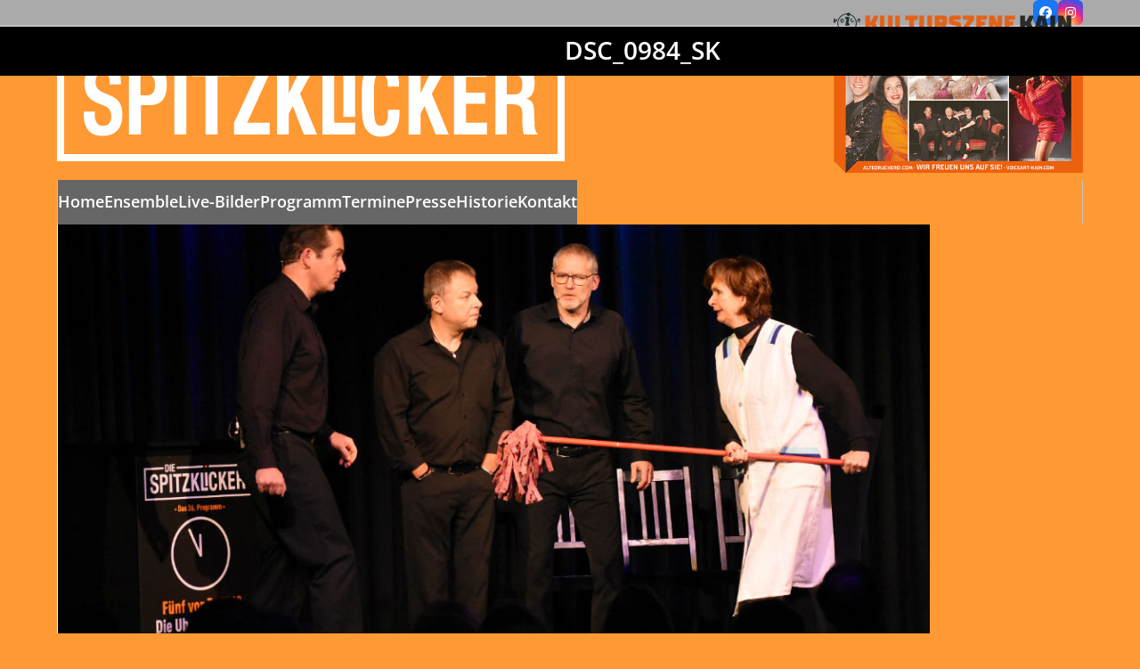

--- FILE ---
content_type: text/html; charset=UTF-8
request_url: https://spitzklicker.com/dsc_0984_sk/
body_size: 24054
content:
<!DOCTYPE html>
<html lang="de">
<head>
<meta charset="UTF-8" />
<link rel="profile" href="http://gmpg.org/xfn/11">
<link rel="pingback" href="https://spitzklicker.com/xmlrpc.php">
<title>DSC_0984_SK &#8211; Die Spitzklicker</title>
<meta name='robots' content='max-image-preview:large' />
<meta name="viewport" content="width=device-width, initial-scale=1">
<link rel="alternate" title="oEmbed (JSON)" type="application/json+oembed" href="https://spitzklicker.com/wp-json/oembed/1.0/embed?url=https%3A%2F%2Fspitzklicker.com%2Fdsc_0984_sk%2F" />
<link rel="alternate" title="oEmbed (XML)" type="text/xml+oembed" href="https://spitzklicker.com/wp-json/oembed/1.0/embed?url=https%3A%2F%2Fspitzklicker.com%2Fdsc_0984_sk%2F&#038;format=xml" />
<style id='wp-img-auto-sizes-contain-inline-css'>
img:is([sizes=auto i],[sizes^="auto," i]){contain-intrinsic-size:3000px 1500px}
/*# sourceURL=wp-img-auto-sizes-contain-inline-css */
</style>
<link rel='stylesheet' id='js_composer_front-css' href='https://spitzklicker.com/wp-content/plugins/js_composer/assets/css/js_composer.min.css?ver=8.7.2' media='all' />
<link rel='stylesheet' id='parent-style-css' href='https://spitzklicker.com/wp-content/themes/Total/style.css?ver=6.9' media='all' />
<link rel='stylesheet' id='wpex-style-css' href='https://spitzklicker.com/wp-content/themes/spitzklicker/style.css?ver=6.5' media='all' />
<link rel='stylesheet' id='wpex-mobile-menu-breakpoint-max-css' href='https://spitzklicker.com/wp-content/themes/Total/assets/css/frontend/breakpoints/max.min.css?ver=6.5' media='only screen and (max-width:959px)' />
<link rel='stylesheet' id='wpex-mobile-menu-breakpoint-min-css' href='https://spitzklicker.com/wp-content/themes/Total/assets/css/frontend/breakpoints/min.min.css?ver=6.5' media='only screen and (min-width:960px)' />
<link rel='stylesheet' id='vcex-shortcodes-css' href='https://spitzklicker.com/wp-content/themes/Total/assets/css/frontend/vcex-shortcodes.min.css?ver=6.5' media='all' />
<link rel='stylesheet' id='wpex-wpbakery-css' href='https://spitzklicker.com/wp-content/themes/Total/assets/css/frontend/wpbakery.min.css?ver=6.5' media='all' />
<script id="wpex-core-js-extra">
var wpex_theme_params = {"selectArrowIcon":"\u003Cspan class=\"wpex-select-arrow__icon wpex-icon--sm wpex-flex wpex-icon\" aria-hidden=\"true\"\u003E\u003Csvg viewBox=\"0 0 24 24\" xmlns=\"http://www.w3.org/2000/svg\"\u003E\u003Crect fill=\"none\" height=\"24\" width=\"24\"/\u003E\u003Cg transform=\"matrix(0, -1, 1, 0, -0.115, 23.885)\"\u003E\u003Cpolygon points=\"17.77,3.77 16,2 6,12 16,22 17.77,20.23 9.54,12\"/\u003E\u003C/g\u003E\u003C/svg\u003E\u003C/span\u003E","customSelects":".widget_categories form,.widget_archive select,.vcex-form-shortcode select","scrollToHash":"1","localScrollFindLinks":"1","localScrollHighlight":"1","localScrollUpdateHash":"1","scrollToHashTimeout":"500","localScrollTargets":"li.local-scroll a, a.local-scroll, .local-scroll-link, .local-scroll-link \u003E a,.sidr-class-local-scroll-link,li.sidr-class-local-scroll \u003E span \u003E a,li.sidr-class-local-scroll \u003E a","scrollToBehavior":"smooth"};
//# sourceURL=wpex-core-js-extra
</script>
<script src="https://spitzklicker.com/wp-content/themes/Total/assets/js/frontend/core.min.js?ver=6.5" id="wpex-core-js" defer data-wp-strategy="defer"></script>
<script id="wpex-inline-js-after">
!function(){const e=document.querySelector("html"),t=()=>{const t=window.innerWidth-document.documentElement.clientWidth;t&&e.style.setProperty("--wpex-scrollbar-width",`${t}px`)};t(),window.addEventListener("resize",(()=>{t()}))}();
//# sourceURL=wpex-inline-js-after
</script>
<script id="wpex-sticky-main-nav-js-extra">
var wpex_sticky_main_nav_params = {"breakpoint":"959"};
//# sourceURL=wpex-sticky-main-nav-js-extra
</script>
<script src="https://spitzklicker.com/wp-content/themes/Total/assets/js/frontend/sticky/main-nav.min.js?ver=6.5" id="wpex-sticky-main-nav-js" defer data-wp-strategy="defer"></script>
<script id="wpex-mobile-menu-sidr-js-extra">
var wpex_mobile_menu_sidr_params = {"breakpoint":"959","i18n":{"openSubmenu":"Open submenu of %s","closeSubmenu":"Close submenu of %s"},"openSubmenuIcon":"\u003Cspan class=\"wpex-open-submenu__icon wpex-transition-transform wpex-duration-300 wpex-icon\" aria-hidden=\"true\"\u003E\u003Csvg xmlns=\"http://www.w3.org/2000/svg\" viewBox=\"0 0 448 512\"\u003E\u003Cpath d=\"M201.4 342.6c12.5 12.5 32.8 12.5 45.3 0l160-160c12.5-12.5 12.5-32.8 0-45.3s-32.8-12.5-45.3 0L224 274.7 86.6 137.4c-12.5-12.5-32.8-12.5-45.3 0s-12.5 32.8 0 45.3l160 160z\"/\u003E\u003C/svg\u003E\u003C/span\u003E","source":"#mobile-menu-alternative","side":"right","dark_surface":"1","displace":"","aria_label":"Mobile menu","aria_label_close":"Close mobile menu","class":"has-background","speed":"300"};
//# sourceURL=wpex-mobile-menu-sidr-js-extra
</script>
<script src="https://spitzklicker.com/wp-content/themes/Total/assets/js/frontend/mobile-menu/sidr.min.js?ver=6.5" id="wpex-mobile-menu-sidr-js" defer data-wp-strategy="defer"></script>
<script></script><link rel="https://api.w.org/" href="https://spitzklicker.com/wp-json/" /><link rel="alternate" title="JSON" type="application/json" href="https://spitzklicker.com/wp-json/wp/v2/media/1232" /><link rel="EditURI" type="application/rsd+xml" title="RSD" href="https://spitzklicker.com/xmlrpc.php?rsd" />

<link rel="canonical" href="https://spitzklicker.com/dsc_0984_sk/" />
<link rel='shortlink' href='https://spitzklicker.com/?p=1232' />
<noscript><style>body:not(.content-full-screen) .wpex-vc-row-stretched[data-vc-full-width-init="false"]{visibility:visible;}</style></noscript><link rel="icon" href="https://spitzklicker.com/wp-content/uploads/cropped-spitzklicker-favicon-32x32.png" sizes="32x32" />
<link rel="icon" href="https://spitzklicker.com/wp-content/uploads/cropped-spitzklicker-favicon-192x192.png" sizes="192x192" />
<link rel="apple-touch-icon" href="https://spitzklicker.com/wp-content/uploads/cropped-spitzklicker-favicon-180x180.png" />
<meta name="msapplication-TileImage" content="https://spitzklicker.com/wp-content/uploads/cropped-spitzklicker-favicon-270x270.png" />
<noscript><style> .wpb_animate_when_almost_visible { opacity: 1; }</style></noscript><style data-type="wpex-css" id="wpex-css">/*TYPOGRAPHY*/:root{--wpex-body-font-family:'Open Sans',sans-serif;--wpex-body-color:#000000;}.main-navigation-ul .link-inner{font-weight:600;font-size:1.1em;}.wpex-mobile-menu,#sidr-main{font-size:18px;line-height:24px;}body.single-post .single-post-title{font-family:'Gloria Hallelujah';}.sidebar-box .widget-title{font-weight:600;}h3,.wpex-h3{font-size:1em;color:#ffffff;}/*CUSTOMIZER STYLING*/:root{--wpex-bg-color:#ff9933;--wpex-accent:#ffffff;--wpex-accent-alt:#ffffff;--wpex-btn-padding:3px 7px 3px 7px;--wpex-btn-color:#dddddd;--wpex-hover-btn-color:#ffffff;--wpex-btn-bg:#000000;--wpex-hover-btn-bg:#000000;--wpex-vc-column-inner-margin-bottom:40px;}.site-boxed{--wpex-bg-color:#ff9933;}.page-header.wpex-supports-mods{padding-block-start:8px;padding-block-end:10px;background-color:#000000;border-top-color:#000000;border-bottom-color:#000000;}.page-header.wpex-supports-mods .page-header-title{color:#ffffff;}#site-scroll-top{background-color:#ffffff;color:#000000;}#site-scroll-top:hover{background-color:#ffffff;color:#ee6600;}.site-boxed #wrap{background-color:#dd9933;--wpex-site-header-bg-color:#dd9933;}#top-bar-wrap{background-color:#aaaaaa;border-color:#bfbfbf;}.wpex-top-bar-sticky{background-color:#aaaaaa;}#top-bar{padding-block-start:16 px;padding-block-end:16 px;}#top-bar-social a.wpex-social-btn-no-style{color:#ffffff;}#site-header{--wpex-site-header-bg-color:#c6c6c6;}.logo-padding{padding-block-start:2px;}#site-navigation-wrap{--wpex-main-nav-bg:#c6c6c6;--wpex-main-nav-border-color:#c6c6c6;--wpex-main-nav-link-color:#ffffff;--wpex-hover-main-nav-link-color:#ffffff;--wpex-active-main-nav-link-color:#ffffff;--wpex-hover-main-nav-link-color:#ff9933;--wpex-active-main-nav-link-color:#ffaa00;--wpex-main-nav-link-bg:#666666;--wpex-hover-main-nav-link-bg:#666666;--wpex-active-main-nav-link-bg:#666666;--wpex-hover-main-nav-link-bg:#000000;--wpex-dropmenu-bg:#666666;--wpex-dropmenu-caret-bg:#666666;--wpex-dropmenu-border-color:#666666;--wpex-dropmenu-caret-border-color:#666666;--wpex-megamenu-divider-color:#666666;--wpex-dropmenu-link-color:#ffffff;--wpex-hover-dropmenu-link-color:#ff9933;--wpex-hover-dropmenu-link-bg:#000000;--wpex-active-dropmenu-link-color:#ffaa00;--wpex-active-hover-dropmenu-link-color:#ffaa00;--wpex-active-dropmenu-link-bg:#000000;--wpex-active-hover-dropmenu-link-bg:#000000;}#mobile-menu,#mobile-icons-menu{--wpex-link-color:#ffffff;--wpex-hover-link-color:#ffffff;--wpex-hover-link-color:#000000;}#sidr-main,.sidr-class-dropdown-menu ul{background-color:#222222;}#sidr-main{--wpex-border-main:#222222;color:#ffffff;--wpex-link-color:#ffffff;--wpex-text-2:#ffffff;--wpex-hover-link-color:#ff9933;}#footer-bottom{background-color:#000000;color:#ffffff;--wpex-text-2:#ffffff;--wpex-text-3:#ffffff;--wpex-text-4:#ffffff;--wpex-link-color:#ffffff;--wpex-hover-link-color:#ffffff;--wpex-hover-link-color:#ff9900;}</style></head>

<!-- Begin Body -->
<body class="attachment wp-singular attachment-template-default single single-attachment postid-1232 attachmentid-1232 attachment-jpeg wp-custom-logo wp-embed-responsive wp-theme-Total wp-child-theme-spitzklicker wpex-theme wpex-responsive full-width-main-layout no-composer wpex-live-site wpex-has-primary-bottom-spacing site-full-width content-full-width has-topbar sidebar-widget-icons hasnt-overlay-header wpex-has-fixed-footer wpex-antialiased has-mobile-menu wpex-mobile-toggle-menu-icon_buttons wpex-no-js wpb-js-composer js-comp-ver-8.7.2 vc_responsive">

<span data-ls_id="#site_top" tabindex="-1"></span>
<div id="outer-wrap" class="clr">

	
	<div id="wrap" class="clr">

		
			<div id="top-bar-wrap" class="wpex-border-b wpex-border-main wpex-border-solid wpex-text-sm wpex-print-hidden">
			<div id="top-bar" class="container wpex-relative wpex-py-15 wpex-md-flex wpex-justify-between wpex-items-center wpex-text-center wpex-md-text-initial wpex-flex-row-reverse">
<div id="top-bar-social" class="top-bar-right social-style-flat-color-rounded"><ul id="top-bar-social-list" class="wpex-inline-flex wpex-flex-wrap wpex-gap-y-5 wpex-list-none wpex-m-0 wpex-last-mr-0 wpex-gap-x-5 wpex-justify-center wpex-md-justify-start"><li class="top-bar-social-list__item"><a href="https://www.facebook.com/franzkaincomedian/" target="_blank" class="top-bar-social-list__link wpex-facebook wpex-social-btn wpex-social-btn-flat wpex-social-bg wpex-rounded-sm" rel="noopener noreferrer"><span class="wpex-icon" aria-hidden="true"><svg xmlns="http://www.w3.org/2000/svg" viewBox="0 0 512 512"><path d="M512 256C512 114.6 397.4 0 256 0S0 114.6 0 256C0 376 82.7 476.8 194.2 504.5V334.2H141.4V256h52.8V222.3c0-87.1 39.4-127.5 125-127.5c16.2 0 44.2 3.2 55.7 6.4V172c-6-.6-16.5-1-29.6-1c-42 0-58.2 15.9-58.2 57.2V256h83.6l-14.4 78.2H287V510.1C413.8 494.8 512 386.9 512 256h0z"/></svg></span><span class="screen-reader-text">Facebook</span></a></li><li class="top-bar-social-list__item"><a href="https://www.instagram.com/diespitzklicker/" target="_blank" class="top-bar-social-list__link wpex-instagram wpex-social-btn wpex-social-btn-flat wpex-social-bg wpex-rounded-sm" rel="noopener noreferrer"><span class="wpex-icon" aria-hidden="true"><svg xmlns="http://www.w3.org/2000/svg" viewBox="0 0 448 512"><path d="M224.1 141c-63.6 0-114.9 51.3-114.9 114.9s51.3 114.9 114.9 114.9S339 319.5 339 255.9 287.7 141 224.1 141zm0 189.6c-41.1 0-74.7-33.5-74.7-74.7s33.5-74.7 74.7-74.7 74.7 33.5 74.7 74.7-33.6 74.7-74.7 74.7zm146.4-194.3c0 14.9-12 26.8-26.8 26.8-14.9 0-26.8-12-26.8-26.8s12-26.8 26.8-26.8 26.8 12 26.8 26.8zm76.1 27.2c-1.7-35.9-9.9-67.7-36.2-93.9-26.2-26.2-58-34.4-93.9-36.2-37-2.1-147.9-2.1-184.9 0-35.8 1.7-67.6 9.9-93.9 36.1s-34.4 58-36.2 93.9c-2.1 37-2.1 147.9 0 184.9 1.7 35.9 9.9 67.7 36.2 93.9s58 34.4 93.9 36.2c37 2.1 147.9 2.1 184.9 0 35.9-1.7 67.7-9.9 93.9-36.2 26.2-26.2 34.4-58 36.2-93.9 2.1-37 2.1-147.8 0-184.8zM398.8 388c-7.8 19.6-22.9 34.7-42.6 42.6-29.5 11.7-99.5 9-132.1 9s-102.7 2.6-132.1-9c-19.6-7.8-34.7-22.9-42.6-42.6-11.7-29.5-9-99.5-9-132.1s-2.6-102.7 9-132.1c7.8-19.6 22.9-34.7 42.6-42.6 29.5-11.7 99.5-9 132.1-9s102.7-2.6 132.1 9c19.6 7.8 34.7 22.9 42.6 42.6 11.7 29.5 9 99.5 9 132.1s2.7 102.7-9 132.1z"/></svg></span><span class="screen-reader-text">Instagram</span></a></li></ul></div></div>
		</div>
		<header id="site-header" class="header-two custom-bg dyn-styles wpex-print-hidden wpex-relative wpex-clr">
				<div id="site-header-inner" class="header-two-inner header-padding container wpex-relative wpex-h-100 wpex-py-30 wpex-clr">
<div id="site-logo" class="site-branding header-two-logo logo-padding wpex-flex wpex-items-center wpex-float-left">
	<div id="site-logo-inner" ><a id="site-logo-link" href="https://spitzklicker.com/" rel="home" class="main-logo"><img src="https://spitzklicker.com/wp-content/uploads/spitzklicker-logo-retina.png" alt="Die Spitzklicker" class="logo-img wpex-h-auto wpex-max-w-100 wpex-align-middle" width="570" height="150" data-no-retina data-skip-lazy fetchpriority="high" srcset="https://spitzklicker.com/wp-content/uploads/spitzklicker-logo-retina.png 1x,https://spitzklicker.com/wp-content/uploads/spitzklicker-logo-retina.png 2x"></a></div>

</div>
<div class="header-aside-mobile-spacer wpex-pt-20 wpex-clear wpex-min-hidden hide-at-mm-breakpoint"></div>
	<aside id="header-aside" class="header-two-aside wpex-min-float-right wpex-min-text-right wpex-text-md hide-at-mm-breakpoint">
		<div class="header-aside-content wpex-clr"><a href="https://spitzklicker.com/wp-content/uploads/Kulturecho_01_2026.pdf" target="_blank"><img class="spk-header-kulturszene" src="https://spitzklicker.com/wp-content/uploads/kulturecho-thumbnail-01-2026.png" alt="Kultuszene Kain Magazin-Download"></a></div>
			</aside>


<div id="mobile-menu" class="wpex-mobile-menu-toggle show-at-mm-breakpoint wpex-flex wpex-items-center wpex-absolute wpex-top-50 -wpex-translate-y-50 wpex-right-0">
	<div class="wpex-inline-flex wpex-items-center"><a href="#" class="mobile-menu-toggle" role="button" aria-expanded="false"><span class="mobile-menu-toggle__icon wpex-flex"><span class="wpex-hamburger-icon wpex-hamburger-icon--inactive wpex-hamburger-icon--animate" aria-hidden="true"><span></span></span></span><span class="screen-reader-text" data-open-text>Open mobile menu</span><span class="screen-reader-text" data-open-text>Close mobile menu</span></a></div>
</div>

</div>
		
<div id="site-navigation-wrap" class="navbar-style-two navbar-allows-inner-bg wpex-z-sticky navbar-fixed-line-height fixed-nav hide-at-mm-breakpoint wpex-clr wpex-print-hidden">
	<nav id="site-navigation" class="navigation main-navigation main-navigation-two container wpex-relative wpex-clr" aria-label="Main menu"><ul id="menu-hauptmenue" class="main-navigation-ul dropdown-menu wpex-dropdown-menu wpex-dropdown-menu--onhover"><li id="menu-item-27" class="menu-item menu-item-type-post_type menu-item-object-page menu-item-home menu-item-27"><a href="https://spitzklicker.com/"><span class="link-inner">Home</span></a></li>
<li id="menu-item-26" class="menu-item menu-item-type-post_type menu-item-object-page menu-item-26"><a href="https://spitzklicker.com/ensemble/"><span class="link-inner">Ensemble</span></a></li>
<li id="menu-item-372" class="menu-item menu-item-type-post_type menu-item-object-page menu-item-372"><a href="https://spitzklicker.com/ensemble/live-bilder/"><span class="link-inner">Live-Bilder</span></a></li>
<li id="menu-item-25" class="menu-item menu-item-type-post_type menu-item-object-page menu-item-25"><a href="https://spitzklicker.com/programm/"><span class="link-inner">Programm</span></a></li>
<li id="menu-item-23" class="menu-item menu-item-type-post_type menu-item-object-page menu-item-23"><a href="https://spitzklicker.com/termine/"><span class="link-inner">Termine</span></a></li>
<li id="menu-item-341" class="menu-item menu-item-type-post_type menu-item-object-page menu-item-341"><a href="https://spitzklicker.com/presse/"><span class="link-inner">Presse</span></a></li>
<li id="menu-item-24" class="menu-item menu-item-type-post_type menu-item-object-page current_page_parent menu-item-has-children menu-item-24 dropdown"><a href="https://spitzklicker.com/historie/"><span class="link-inner">Historie</span></a>
<ul class="sub-menu">
	<li id="menu-item-481" class="menu-item menu-item-type-post_type menu-item-object-page menu-item-481"><a href="https://spitzklicker.com/das-spitzklicker-buch/"><span class="link-inner">Das Spitzklicker-Buch</span></a></li>
</ul>
</li>
<li id="menu-item-22" class="menu-item menu-item-type-post_type menu-item-object-page menu-item-22"><a href="https://spitzklicker.com/kontakt/"><span class="link-inner">Kontakt</span></a></li>
</ul></nav>
</div>

	</header>

		
		<main id="main" class="site-main clr">

			
<header class="page-header default-page-header wpex-relative wpex-mb-40 wpex-surface-2 wpex-py-20 wpex-border-t wpex-border-b wpex-border-solid wpex-border-surface-3 wpex-text-2 wpex-supports-mods">

	
	<div class="page-header-inner container">
<div class="page-header-content">

<h1 class="page-header-title wpex-block wpex-m-0 wpex-text-2xl">

	<span>DSC_0984_SK</span>

</h1>

</div></div>

	
</header>


	<div class="container wpex-clr">

		
		<div id="primary" class="content-area">

			
			<div id="content" class="site-content">

				
				
						<div id="attachment-post-media"><img width="980" height="459" src="https://spitzklicker.com/wp-content/uploads/DSC_0984_SK-1024x480.jpg" class="wpex-align-middle" alt="" decoding="async" fetchpriority="high" srcset="https://spitzklicker.com/wp-content/uploads/DSC_0984_SK.jpg 1024w, https://spitzklicker.com/wp-content/uploads/DSC_0984_SK-300x141.jpg 300w, https://spitzklicker.com/wp-content/uploads/DSC_0984_SK-768x360.jpg 768w" sizes="(max-width: 980px) 100vw, 980px" /></div>

						<div id="attachment-post-content" class="entry wpex-mt-20 wpex-clr"></div>

						<div id="attachment-post-footer" class="wpex-mt-20 wpex-last-mb-0">
							<strong>Downloads</strong>: <a href="https://spitzklicker.com/wp-content/uploads/DSC_0984_SK.jpg" download>full (1024x480)</a> | <a href="https://spitzklicker.com/wp-content/uploads/DSC_0984_SK-1024x480.jpg" download>large (980x459)</a> | <a href="https://spitzklicker.com/wp-content/uploads/DSC_0984_SK-300x141.jpg" download>medium (300x141)</a> | <a href="https://spitzklicker.com/wp-content/uploads/DSC_0984_SK-150x150.jpg" download>thumbnail (150x150)</a>						</div>

					
				
				
			</div>

			
		</div>

		
	</div>


            
        </main><!-- #main-content -->
                
        
        


	




	<div id="footer-bottom" class="wpex-py-20 wpex-text-sm wpex-surface-dark wpex-bg-gray-900 wpex-text-center wpex-print-hidden">

		
		<div id="footer-bottom-inner" class="container"><div class="footer-bottom-flex wpex-flex wpex-flex-col wpex-gap-10">

<nav id="footer-bottom-menu"  aria-label="Footer menu"><div class="menu-footer-menu-container"><ul id="menu-footer-menu" class="menu wpex-flex wpex-flex-wrap wpex-gap-x-20 wpex-gap-y-5 wpex-m-0 wpex-list-none wpex-justify-center"><li id="menu-item-31" class="menu-item menu-item-type-post_type menu-item-object-page menu-item-31"><a href="https://spitzklicker.com/impressum/">Impressum</a></li>
<li id="menu-item-947" class="menu-item menu-item-type-post_type menu-item-object-page menu-item-947"><a href="https://spitzklicker.com/datenschutzerklaerung/">Datenschutz</a></li>
</ul></div></nav>
</div></div>

		
	</div>



    </div><!-- #wrap -->

    
</div><!-- .outer-wrap -->


<div id="mobile-menu-alternative" class="wpex-hidden"><ul id="menu-mobile-menu" class="dropdown-menu"><li id="menu-item-461" class="menu-item menu-item-type-post_type menu-item-object-page menu-item-home menu-item-461"><a href="https://spitzklicker.com/"><span class="link-inner">Home</span></a></li>
<li id="menu-item-462" class="menu-item menu-item-type-post_type menu-item-object-page menu-item-462"><a href="https://spitzklicker.com/ensemble/"><span class="link-inner">Ensemble</span></a></li>
<li id="menu-item-463" class="menu-item menu-item-type-post_type menu-item-object-page menu-item-463"><a href="https://spitzklicker.com/ensemble/live-bilder/"><span class="link-inner">Live-Bilder</span></a></li>
<li id="menu-item-464" class="menu-item menu-item-type-post_type menu-item-object-page menu-item-464"><a href="https://spitzklicker.com/programm/"><span class="link-inner">Programm</span></a></li>
<li id="menu-item-465" class="menu-item menu-item-type-post_type menu-item-object-page menu-item-465"><a href="https://spitzklicker.com/termine/"><span class="link-inner">Termine</span></a></li>
<li id="menu-item-466" class="menu-item menu-item-type-post_type menu-item-object-page menu-item-466"><a href="https://spitzklicker.com/presse/"><span class="link-inner">Presse</span></a></li>
<li id="menu-item-467" class="menu-item menu-item-type-post_type menu-item-object-page current_page_parent menu-item-has-children menu-item-467"><a href="https://spitzklicker.com/historie/"><span class="link-inner">Historie</span></a>
<ul class="sub-menu">
	<li id="menu-item-482" class="menu-item menu-item-type-post_type menu-item-object-page menu-item-482"><a href="https://spitzklicker.com/das-spitzklicker-buch/"><span class="link-inner">Das Spitzklicker-Buch</span></a></li>
</ul>
</li>
<li id="menu-item-468" class="menu-item menu-item-type-post_type menu-item-object-page menu-item-468"><a href="https://spitzklicker.com/kontakt/"><span class="link-inner">Kontakt</span></a></li>
<li id="menu-item-470" class="menu-item menu-item-type-post_type menu-item-object-page menu-item-470"><a href="https://spitzklicker.com/impressum/"><span class="link-inner">Impressum</span></a></li>
<li id="menu-item-948" class="menu-item menu-item-type-post_type menu-item-object-page menu-item-948"><a href="https://spitzklicker.com/datenschutzerklaerung/"><span class="link-inner">Datenschutz</span></a></li>
</ul></div>

<a href="#top" id="site-scroll-top" class="wpex-z-popover wpex-flex wpex-items-center wpex-justify-center wpex-fixed wpex-rounded-full wpex-text-center wpex-box-content wpex-transition-all wpex-duration-200 wpex-bottom-0 wpex-right-0 wpex-mr-25 wpex-mb-25 wpex-no-underline wpex-print-hidden wpex-surface-2 wpex-text-4 wpex-hover-bg-accent wpex-invisible wpex-opacity-0"><span class="wpex-flex wpex-icon" aria-hidden="true"><svg xmlns="http://www.w3.org/2000/svg" viewBox="0 0 384 512"><path d="M214.6 41.4c-12.5-12.5-32.8-12.5-45.3 0l-160 160c-12.5 12.5-12.5 32.8 0 45.3s32.8 12.5 45.3 0L160 141.2V448c0 17.7 14.3 32 32 32s32-14.3 32-32V141.2L329.4 246.6c12.5 12.5 32.8 12.5 45.3 0s12.5-32.8 0-45.3l-160-160z"/></svg></span><span class="screen-reader-text">An den Anfang scrollen</span></a>


<template id="wpex-template-sidr-mobile-menu-top">		<div class="wpex-mobile-menu__top wpex-p-20 wpex-gap-15 wpex-flex wpex-justify-between">
						<a href="#" role="button" class="wpex-mobile-menu__close wpex-inline-flex wpex-no-underline" aria-label="Close mobile menu"><span class="wpex-mobile-menu__close-icon wpex-flex wpex-icon wpex-icon--xl" aria-hidden="true"><svg xmlns="http://www.w3.org/2000/svg" viewBox="0 0 24 24"><path d="M0 0h24v24H0V0z" fill="none"/><path d="M19 6.41L17.59 5 12 10.59 6.41 5 5 6.41 10.59 12 5 17.59 6.41 19 12 13.41 17.59 19 19 17.59 13.41 12 19 6.41z"/></svg></span></a>
		</div>
		</template>

<div class="wpex-sidr-overlay wpex-fixed wpex-inset-0 wpex-hidden wpex-z-backdrop wpex-bg-backdrop"></div>

<script type="speculationrules">
{"prefetch":[{"source":"document","where":{"and":[{"href_matches":"/*"},{"not":{"href_matches":["/wp-*.php","/wp-admin/*","/wp-content/uploads/*","/wp-content/*","/wp-content/plugins/*","/wp-content/themes/spitzklicker/*","/wp-content/themes/Total/*","/*\\?(.+)"]}},{"not":{"selector_matches":"a[rel~=\"nofollow\"]"}},{"not":{"selector_matches":".no-prefetch, .no-prefetch a"}}]},"eagerness":"conservative"}]}
</script>
<script></script>
</body>
</html>

--- FILE ---
content_type: text/css
request_url: https://spitzklicker.com/wp-content/themes/spitzklicker/style.css?ver=6.5
body_size: 17414
content:
/*
 Theme Name:   Spitzklicker
 Theme URI:    http://www.spitzklicker.com
 Description:  Total Theme Child
 Author:       Pascal Fendrich
 Template:     Total
 Version:      1.0
 License:      Copyright 2016 by Pascal Fendrich
*/

/* ---------------------------------------------------------------------
--- Home Page
--------------------------------------------------------------------- */

.home .page-header {
	margin-bottom: 0;
}

/* ---------------------------------------------------------------------
--- Navigation
--------------------------------------------------------------------- */

#site-navigation .menu-item {
    border: none;
}
#site-navigation .menu-item a {
    -moz-transition: all .4s;
    -webkit-transition: all .4s;
    transition: all .4s;
}

/* ---------------------------------------------------------------------
--- Top Bar
--------------------------------------------------------------------- */

#top-bar-social {
    text-align: right !important;
}

/* ---------------------------------------------------------------------
--- Header
--------------------------------------------------------------------- */

.page-header-title {
    margin-left: 20px;
}
.header-white h1,
.header-white h2,
.header-white h3,
.header-white h4 {
	color: #fff !important;
}

img.spk-header-kulturszene {
	opacity: .9;
	transition: all .33s ease;
	width:280px;
	height: auto;
	margin-top: -15px;
}
img.spk-header-kulturszene:hover {
	opacity: 1;
}

/* ---------------------------------------------------------------------
--- Home Page slider
--------------------------------------------------------------------- */

#layerslider_1 {
    margin-top: -40px !important;
}

/* ---------------------------------------------------------------------
--- Blog (Historie)
--------------------------------------------------------------------- */

.single-post #primary {
    margin-top: -30px;
}
.single-blog-article .entry h5 {
    margin-top: -10px;
}
.entries.left-thumbs .blog-entry.thumbnail-entry-style {
    border-bottom: none;
}
.blog-entry-media img {
    border: 1px solid #000;
}
#sidebar a {
    font-weight: 600;
    text-decoration: none;
    -moz-transition: all .1s;
    -webkit-transition: all .1s;
    transition: all .1s;
}
#sidebar a:hover {
    color: #000;
}
.theme-button {
    font-weight: 600;
}

/* ---------------------------------------------------------------------
--- Pages
--------------------------------------------------------------------- */

.page #primary h2 {
    margin-top: 0;
}
.page-id-14 #sidebar .widget_text .widget-title, .page-id-14 .textwidget p {
    margin-bottom: 0;
}
.owl-nav .fa {
    color: #000;
}
.owl-prev, .owl-next {
    border: 1.5px solid #000 !important;
}

/* ---------------------------------------------------------------------
--- Calendar – Termine Post Type output (Pod)
--------------------------------------------------------------------- */

.sp_termin {
    display: block;
    padding-bottom: 1em;
    margin-bottom: 1em;
    border-bottom: 1px solid #000;
    font-size: 14px;
}
.sp_tag,
.sp_datum,
.sp_ort,
.sp_stadt,
.sp_status {
    margin-right: 20px;
    display: inline-block;
}
.sp_tag {
    text-transform: uppercase;
	min-width: 30px;
	font-weight: bold;
}
.sp_datum {
    font-weight: bold;
}
.sp_datum {
    min-width: 100px;
}
.sp_ort {
    min-width: 16em;
	font-weight: bold;
}
.sp_stadt {
    min-width: 18em;
	font-weight: bold;
}
.sp_status {
    display: inline-block;
    color: #fff;
    font-size: .8em;
    line-height: .8em;
    text-align: center;
    font-weight: bold;
    text-transform: uppercase;
    padding: 4px;
    border: 1px solid #fff;
    width: 115px;
}
.sp_rum, .sp_aus, .sp_verlegt, .sp_absage, .sp_ticket, .sp_verlegt_datum {
    -webkit-border-radius: 3px;
    -moz-border-radius: 3px;
    border-radius: 3px;
}
.sp_rum {
    background: #666;
}
.sp_aus {
    background: #dd2200;
}
.sp_verlegt {
    background: #08c;
	line-height: 1.25em;
}
.sp_absage {
    background: #222222;
	color: #eee;
}
.sp_abgesagt {
	color: #d03;
}
.sp_ticket {
    background: #00bb22;
    text-decoration: none;
}
a.sp_ticket {
    text-decoration: none !important;
}
.sp_ticket_over {
    display: none;
}
.sp_ticket:hover .sp_ticket_over {
    display: block;
    text-align: left;
    text-transform: none;
    color: #000;
    font-size: 12px;
    font-weight: 600;
    line-height: 1.33em;
    position: fixed;
    background: #f38800;
    border: 1px solid #000;
    padding: 10px;
    margin-left: -100px;
    z-index: 9999;
    -webkit-border-radius: 3px;
    -moz-border-radius: 3px;
    border-radius: 3px;
    -webkit-box-shadow: 5px 5px 8px 0px rgba(0,0,0,0.4);
    -moz-box-shadow: 5px 5px 8px 0px rgba(0,0,0,0.4);
    box-shadow: 5px 5px 8px 0px rgba(0,0,0,0.4);
}
.sp_ticket_over p {
    margin-bottom: 10px;
}
.sp_ticket_over p:last-child {
    margin: 0;
}
.sp_freitext {
	display: inline-block;
	margin-top: 10px;
	color: #000;
    line-height: 1em;
    padding: 10px;
    border: 1px solid #000;
	background: #ffaf60;
}
.sp_freitext a {
	color: #000;
}
.sp_beginn {
	margin: 10px 0 0 0;
}

/* ---------------------------------------------------------------------
--- Lightbox
--------------------------------------------------------------------- */

.fancybox-button--zoom,
.fancybox-button--play {
	display: none !important;
}


/* ---------------------------------------------------------------------
--- Mobile
--------------------------------------------------------------------- */

@media only screen and (max-width: 959px) {
    
    #footer-bottom {
        display: none;
    }
}

/* ---------------------------------------------------------------------
--- Visual Composer Edit Link
--------------------------------------------------------------------- */

.post-edit .post-edit-link {
    display: none;
}

/* ---------------------------------------------------------------------
--- Fonts
--------------------------------------------------------------------- */

/* open-sans-300 - latin-ext_latin */
@font-face {
  font-family: 'Open Sans';
  font-style: normal;
  font-weight: 300;
  src: url('/wp-content/themes/spitzklicker/fonts/open-sans-v34-latin-ext_latin-300.eot'); /* IE9 Compat Modes */
  src: local(''),
       url('/wp-content/themes/spitzklicker/fonts/open-sans-v34-latin-ext_latin-300.eot?#iefix') format('embedded-opentype'), /* IE6-IE8 */
       url('/wp-content/themes/spitzklicker/fonts/open-sans-v34-latin-ext_latin-300.woff2') format('woff2'), /* Super Modern Browsers */
       url('/wp-content/themes/spitzklicker/fonts/open-sans-v34-latin-ext_latin-300.woff') format('woff'), /* Modern Browsers */
       url('/wp-content/themes/spitzklicker/fonts/open-sans-v34-latin-ext_latin-300.ttf') format('truetype'), /* Safari, Android, iOS */
       url('/wp-content/themes/spitzklicker/fonts/open-sans-v34-latin-ext_latin-300.svg#OpenSans') format('svg'); /* Legacy iOS */
}

/* open-sans-regular - latin-ext_latin */
@font-face {
  font-family: 'Open Sans';
  font-style: normal;
  font-weight: 400;
  src: url('/wp-content/themes/spitzklicker/fonts/open-sans-v34-latin-ext_latin-regular.eot'); /* IE9 Compat Modes */
  src: local(''),
       url('/wp-content/themes/spitzklicker/fonts/open-sans-v34-latin-ext_latin-regular.eot?#iefix') format('embedded-opentype'), /* IE6-IE8 */
       url('/wp-content/themes/spitzklicker/fonts/open-sans-v34-latin-ext_latin-regular.woff2') format('woff2'), /* Super Modern Browsers */
       url('/wp-content/themes/spitzklicker/fonts/open-sans-v34-latin-ext_latin-regular.woff') format('woff'), /* Modern Browsers */
       url('/wp-content/themes/spitzklicker/fonts/open-sans-v34-latin-ext_latin-regular.ttf') format('truetype'), /* Safari, Android, iOS */
       url('/wp-content/themes/spitzklicker/fonts/open-sans-v34-latin-ext_latin-regular.svg#OpenSans') format('svg'); /* Legacy iOS */
}

/* open-sans-500 - latin-ext_latin */
@font-face {
  font-family: 'Open Sans';
  font-style: normal;
  font-weight: 500;
  src: url('/wp-content/themes/spitzklicker/fonts/open-sans-v34-latin-ext_latin-500.eot'); /* IE9 Compat Modes */
  src: local(''),
       url('/wp-content/themes/spitzklicker/fonts/open-sans-v34-latin-ext_latin-500.eot?#iefix') format('embedded-opentype'), /* IE6-IE8 */
       url('/wp-content/themes/spitzklicker/fonts/open-sans-v34-latin-ext_latin-500.woff2') format('woff2'), /* Super Modern Browsers */
       url('/wp-content/themes/spitzklicker/fonts/open-sans-v34-latin-ext_latin-500.woff') format('woff'), /* Modern Browsers */
       url('/wp-content/themes/spitzklicker/fonts/open-sans-v34-latin-ext_latin-500.ttf') format('truetype'), /* Safari, Android, iOS */
       url('/wp-content/themes/spitzklicker/fonts/open-sans-v34-latin-ext_latin-500.svg#OpenSans') format('svg'); /* Legacy iOS */
}

/* open-sans-600 - latin-ext_latin */
@font-face {
  font-family: 'Open Sans';
  font-style: normal;
  font-weight: 600;
  src: url('/wp-content/themes/spitzklicker/fonts/open-sans-v34-latin-ext_latin-600.eot'); /* IE9 Compat Modes */
  src: local(''),
       url('/wp-content/themes/spitzklicker/fonts/open-sans-v34-latin-ext_latin-600.eot?#iefix') format('embedded-opentype'), /* IE6-IE8 */
       url('/wp-content/themes/spitzklicker/fonts/open-sans-v34-latin-ext_latin-600.woff2') format('woff2'), /* Super Modern Browsers */
       url('/wp-content/themes/spitzklicker/fonts/open-sans-v34-latin-ext_latin-600.woff') format('woff'), /* Modern Browsers */
       url('/wp-content/themes/spitzklicker/fonts/open-sans-v34-latin-ext_latin-600.ttf') format('truetype'), /* Safari, Android, iOS */
       url('/wp-content/themes/spitzklicker/fonts/open-sans-v34-latin-ext_latin-600.svg#OpenSans') format('svg'); /* Legacy iOS */
}

/* open-sans-700 - latin-ext_latin */
@font-face {
  font-family: 'Open Sans';
  font-style: normal;
  font-weight: 700;
  src: url('/wp-content/themes/spitzklicker/fonts/open-sans-v34-latin-ext_latin-700.eot'); /* IE9 Compat Modes */
  src: local(''),
       url('/wp-content/themes/spitzklicker/fonts/open-sans-v34-latin-ext_latin-700.eot?#iefix') format('embedded-opentype'), /* IE6-IE8 */
       url('/wp-content/themes/spitzklicker/fonts/open-sans-v34-latin-ext_latin-700.woff2') format('woff2'), /* Super Modern Browsers */
       url('/wp-content/themes/spitzklicker/fonts/open-sans-v34-latin-ext_latin-700.woff') format('woff'), /* Modern Browsers */
       url('/wp-content/themes/spitzklicker/fonts/open-sans-v34-latin-ext_latin-700.ttf') format('truetype'), /* Safari, Android, iOS */
       url('/wp-content/themes/spitzklicker/fonts/open-sans-v34-latin-ext_latin-700.svg#OpenSans') format('svg'); /* Legacy iOS */
}

/* open-sans-800 - latin-ext_latin */
@font-face {
  font-family: 'Open Sans';
  font-style: normal;
  font-weight: 800;
  src: url('/wp-content/themes/spitzklicker/fonts/open-sans-v34-latin-ext_latin-800.eot'); /* IE9 Compat Modes */
  src: local(''),
       url('/wp-content/themes/spitzklicker/fonts/open-sans-v34-latin-ext_latin-800.eot?#iefix') format('embedded-opentype'), /* IE6-IE8 */
       url('/wp-content/themes/spitzklicker/fonts/open-sans-v34-latin-ext_latin-800.woff2') format('woff2'), /* Super Modern Browsers */
       url('/wp-content/themes/spitzklicker/fonts/open-sans-v34-latin-ext_latin-800.woff') format('woff'), /* Modern Browsers */
       url('/wp-content/themes/spitzklicker/fonts/open-sans-v34-latin-ext_latin-800.ttf') format('truetype'), /* Safari, Android, iOS */
       url('/wp-content/themes/spitzklicker/fonts/open-sans-v34-latin-ext_latin-800.svg#OpenSans') format('svg'); /* Legacy iOS */
}

/* open-sans-300italic - latin-ext_latin */
@font-face {
  font-family: 'Open Sans';
  font-style: italic;
  font-weight: 300;
  src: url('/wp-content/themes/spitzklicker/fonts/open-sans-v34-latin-ext_latin-300italic.eot'); /* IE9 Compat Modes */
  src: local(''),
       url('/wp-content/themes/spitzklicker/fonts/open-sans-v34-latin-ext_latin-300italic.eot?#iefix') format('embedded-opentype'), /* IE6-IE8 */
       url('/wp-content/themes/spitzklicker/fonts/open-sans-v34-latin-ext_latin-300italic.woff2') format('woff2'), /* Super Modern Browsers */
       url('/wp-content/themes/spitzklicker/fonts/open-sans-v34-latin-ext_latin-300italic.woff') format('woff'), /* Modern Browsers */
       url('/wp-content/themes/spitzklicker/fonts/open-sans-v34-latin-ext_latin-300italic.ttf') format('truetype'), /* Safari, Android, iOS */
       url('/wp-content/themes/spitzklicker/fonts/open-sans-v34-latin-ext_latin-300italic.svg#OpenSans') format('svg'); /* Legacy iOS */
}

/* open-sans-italic - latin-ext_latin */
@font-face {
  font-family: 'Open Sans';
  font-style: italic;
  font-weight: 400;
  src: url('/wp-content/themes/spitzklicker/fonts/open-sans-v34-latin-ext_latin-italic.eot'); /* IE9 Compat Modes */
  src: local(''),
       url('/wp-content/themes/spitzklicker/fonts/open-sans-v34-latin-ext_latin-italic.eot?#iefix') format('embedded-opentype'), /* IE6-IE8 */
       url('/wp-content/themes/spitzklicker/fonts/open-sans-v34-latin-ext_latin-italic.woff2') format('woff2'), /* Super Modern Browsers */
       url('/wp-content/themes/spitzklicker/fonts/open-sans-v34-latin-ext_latin-italic.woff') format('woff'), /* Modern Browsers */
       url('/wp-content/themes/spitzklicker/fonts/open-sans-v34-latin-ext_latin-italic.ttf') format('truetype'), /* Safari, Android, iOS */
       url('/wp-content/themes/spitzklicker/fonts/open-sans-v34-latin-ext_latin-italic.svg#OpenSans') format('svg'); /* Legacy iOS */
}

/* open-sans-500italic - latin-ext_latin */
@font-face {
  font-family: 'Open Sans';
  font-style: italic;
  font-weight: 500;
  src: url('/wp-content/themes/spitzklicker/fonts/open-sans-v34-latin-ext_latin-500italic.eot'); /* IE9 Compat Modes */
  src: local(''),
       url('/wp-content/themes/spitzklicker/fonts/open-sans-v34-latin-ext_latin-500italic.eot?#iefix') format('embedded-opentype'), /* IE6-IE8 */
       url('/wp-content/themes/spitzklicker/fonts/open-sans-v34-latin-ext_latin-500italic.woff2') format('woff2'), /* Super Modern Browsers */
       url('/wp-content/themes/spitzklicker/fonts/open-sans-v34-latin-ext_latin-500italic.woff') format('woff'), /* Modern Browsers */
       url('/wp-content/themes/spitzklicker/fonts/open-sans-v34-latin-ext_latin-500italic.ttf') format('truetype'), /* Safari, Android, iOS */
       url('/wp-content/themes/spitzklicker/fonts/open-sans-v34-latin-ext_latin-500italic.svg#OpenSans') format('svg'); /* Legacy iOS */
}

/* open-sans-600italic - latin-ext_latin */
@font-face {
  font-family: 'Open Sans';
  font-style: italic;
  font-weight: 600;
  src: url('/wp-content/themes/spitzklicker/fonts/open-sans-v34-latin-ext_latin-600italic.eot'); /* IE9 Compat Modes */
  src: local(''),
       url('/wp-content/themes/spitzklicker/fonts/open-sans-v34-latin-ext_latin-600italic.eot?#iefix') format('embedded-opentype'), /* IE6-IE8 */
       url('/wp-content/themes/spitzklicker/fonts/open-sans-v34-latin-ext_latin-600italic.woff2') format('woff2'), /* Super Modern Browsers */
       url('/wp-content/themes/spitzklicker/fonts/open-sans-v34-latin-ext_latin-600italic.woff') format('woff'), /* Modern Browsers */
       url('/wp-content/themes/spitzklicker/fonts/open-sans-v34-latin-ext_latin-600italic.ttf') format('truetype'), /* Safari, Android, iOS */
       url('/wp-content/themes/spitzklicker/fonts/open-sans-v34-latin-ext_latin-600italic.svg#OpenSans') format('svg'); /* Legacy iOS */
}

/* open-sans-700italic - latin-ext_latin */
@font-face {
  font-family: 'Open Sans';
  font-style: italic;
  font-weight: 700;
  src: url('/wp-content/themes/spitzklicker/fonts/open-sans-v34-latin-ext_latin-700italic.eot'); /* IE9 Compat Modes */
  src: local(''),
       url('/wp-content/themes/spitzklicker/fonts/open-sans-v34-latin-ext_latin-700italic.eot?#iefix') format('embedded-opentype'), /* IE6-IE8 */
       url('/wp-content/themes/spitzklicker/fonts/open-sans-v34-latin-ext_latin-700italic.woff2') format('woff2'), /* Super Modern Browsers */
       url('/wp-content/themes/spitzklicker/fonts/open-sans-v34-latin-ext_latin-700italic.woff') format('woff'), /* Modern Browsers */
       url('/wp-content/themes/spitzklicker/fonts/open-sans-v34-latin-ext_latin-700italic.ttf') format('truetype'), /* Safari, Android, iOS */
       url('/wp-content/themes/spitzklicker/fonts/open-sans-v34-latin-ext_latin-700italic.svg#OpenSans') format('svg'); /* Legacy iOS */
}

/* open-sans-800italic - latin-ext_latin */
@font-face {
  font-family: 'Open Sans';
  font-style: italic;
  font-weight: 800;
  src: url('/wp-content/themes/spitzklicker/fonts/open-sans-v34-latin-ext_latin-800italic.eot'); /* IE9 Compat Modes */
  src: local(''),
       url('/wp-content/themes/spitzklicker/fonts/open-sans-v34-latin-ext_latin-800italic.eot?#iefix') format('embedded-opentype'), /* IE6-IE8 */
       url('/wp-content/themes/spitzklicker/fonts/open-sans-v34-latin-ext_latin-800italic.woff2') format('woff2'), /* Super Modern Browsers */
       url('/wp-content/themes/spitzklicker/fonts/open-sans-v34-latin-ext_latin-800italic.woff') format('woff'), /* Modern Browsers */
       url('/wp-content/themes/spitzklicker/fonts/open-sans-v34-latin-ext_latin-800italic.ttf') format('truetype'), /* Safari, Android, iOS */
       url('/wp-content/themes/spitzklicker/fonts/open-sans-v34-latin-ext_latin-800italic.svg#OpenSans') format('svg'); /* Legacy iOS */
}

/* ---------------------------------------------------------------------
--- End
--------------------------------------------------------------------- */